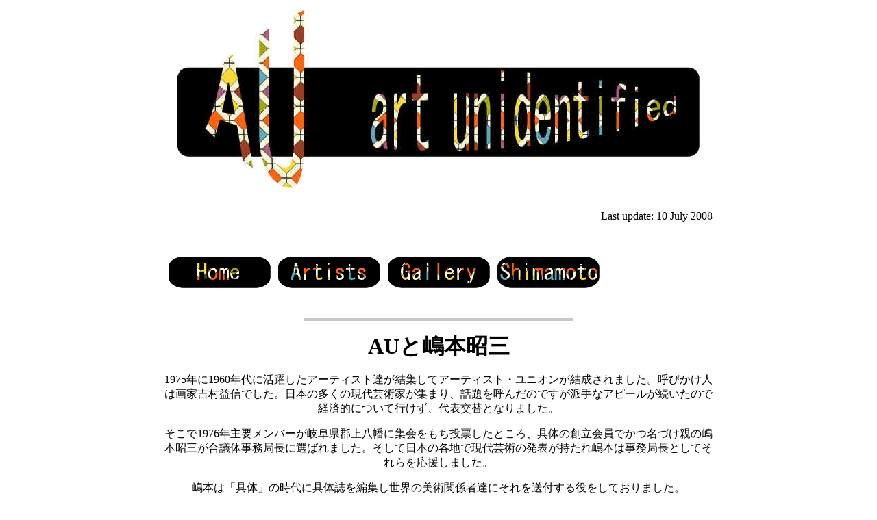

--- FILE ---
content_type: text/html
request_url: http://www.shozo.net/AU/index.htm
body_size: 7786
content:
<html>

<head>
<meta http-equiv="Content-Type" content="text/html; charset=shift_jis">
<meta name="GENERATOR" content="Microsoft FrontPage 12.0">
<meta name="ProgId" content="FrontPage.Editor.Document">
<title>AU Website</title>
<style type="text/css">
.style1 {
	border-width: 0px;
}
</style>
</head>

<body>
<div align="center">
<div style="width: 800; height: 1195; margin-left: auto; margin-right: auto; margin-top: 0; margin-bottom: 0">
<table border="0" cellspacing="0" cellpadding="0" width="800">
  <tr valign="top">
    <td colspan="5" height="7" width="800" align="center">
      <p align="center"></td>
  </tr>
  <tr valign="top">
    <td colspan="5" height="31" width="800" align="center">
      <p align="center"><img border="0" src="AU.jpg" width="762" height="260">
      <div style="float:right">
        <p align="right">
        <font size="3" face="Arial Unicode MS">Last update: 10 July 2008</font>   
        <p align="center">　    
      </div>    
    </td>    
  </tr>    
  <tr valign="top">    
    <td height="44" width="160" align="center">   
      <p align="center"><img border="0" src="home.gif" width="149" height="46"></p>  
    </td>   
    <td height="44" width="160" align="center">   
      <p align="center"><a href="Artists/artists.htm"><img border="0" src="artists.gif" width="149" height="46"></a></p>  
    </td>  
    <td height="44" width="160" align="center">  
      <p align="center"><a href="Gallery/gallery.htm"><img border="0" src="gallery.gif" width="149" height="46"></a></p> 
    </td> 
    <td height="44" width="160" align="center"> 
      <p align="center"><a href="http://www.shozo.net">
		<img src="shimamoto.gif" class="style1"></a></p> 
    </td> 
    <td height="44" width="160" align="center"> 
      <p align="center"></p> 
    </td> 
  </tr> 
  <tr valign="top"> 
    <td height="44" width="160" align="center"> 
    <p align="center"> 
    </td> 
    <td height="44" width="480" align="center" colspan="3"> 
      <p align="center"></td> 
    <td height="44" width="160" align="center"> 
      <p align="center"></p> 
    </td> 
  </tr> 
  <tr valign="top"> 
    <td colspan="5" height="44" width="800" align="center"> 
      <p align="center"><img height="4" width="393" src="Barra_grigia.gif" border="0"> 
      <p class="MsoNormal" align="center"><font face="Arial Unicode MS" size="6"><b><span lang="EN-US">AU</span><span style="mso-ascii-font-family: Century; mso-hansi-font-family: Century">と嶋本昭三</span></b></font></p> 
      <p class="MsoNormal" align="center"><font face="Arial Unicode MS"><span lang="EN-US">1975</span><span style="mso-ascii-font-family: Century; mso-hansi-font-family: Century">年に</span><span lang="EN-US">1960</span><span style="mso-ascii-font-family: Century; mso-hansi-font-family: Century">年代に活躍したアーティスト達が結集してアーティスト・ユニオンが結成されました。呼びかけ人は画家吉村益信でした。日本の多くの現代芸術家が集まり、話題を呼んだのですが派手なアピールが続いたので経済的について行けず、代表交替となりました。</span></font></p> 
      <p class="MsoNormal" align="center"><font face="Arial Unicode MS"><span style="mso-ascii-font-family: Century; mso-hansi-font-family: Century">そこで</span><span lang="EN-US">1976</span><span style="mso-ascii-font-family: Century; mso-hansi-font-family: Century">年主要メンバーが岐阜県郡上八幡に集会をもち投票したところ、具体の創立会員でかつ名づけ親の嶋本昭三が合議体事務局長に選ばれました。そして日本の各地で現代芸術の発表が持たれ嶋本は事務局長としてそれらを応援しました。</span></font></p> 
      <p class="MsoNormal" align="center"><span style="mso-ascii-font-family: Century; mso-hansi-font-family: Century"><font face="Arial Unicode MS">嶋本は「具体」の時代に具体誌を編集し世界の美術関係者達にそれを送付する役をしておりました。</font></span></p> 
      <p class="MsoNormal" align="center"><font face="Arial Unicode MS"><span style="mso-ascii-font-family: Century; mso-hansi-font-family: Century">そこでアーティスト・ユニオンが世界とネットワークを持つためにタブロイドの大きさの印刷物を時に応じて発行し、</span><span lang="EN-US">2006</span><span style="mso-ascii-font-family: Century; mso-hansi-font-family: Century">年</span><span lang="EN-US">1</span><span style="mso-ascii-font-family: Century; mso-hansi-font-family: Century">月</span><span lang="EN-US">164</span><span style="mso-ascii-font-family: Century; mso-hansi-font-family: Century">号が発行されています。その発行はニューヨークのジョージ・マチュナスが発刊した</span><span lang="EN-US">Fluxus</span><span style="mso-ascii-font-family: Century; mso-hansi-font-family: Century">誌とよくなぞらえられます。</span></font></p> 
      <p class="MsoNormal" align="center"><font face="Arial Unicode MS"><span style="mso-ascii-font-family: Century; mso-hansi-font-family: Century">アーティスト・ユニオンという名前はよく組合運動と誤解されることが多いので、</span><span lang="EN-US">1980</span><span style="mso-ascii-font-family: Century; mso-hansi-font-family: Century">年に</span><span lang="EN-US">A</span><span style="mso-ascii-font-family: Century; mso-hansi-font-family: Century">と</span><span lang="EN-US">U</span><span style="mso-ascii-font-family: Century; mso-hansi-font-family: Century">を残して</span><span lang="EN-US">Art</span><span style="mso-ascii-font-family: Century; mso-hansi-font-family: Century">　</span><span lang="EN-US">Unidentified</span><span style="mso-ascii-font-family: Century; mso-hansi-font-family: Century">略名</span><span lang="EN-US">AU</span><span style="mso-ascii-font-family: Century; mso-hansi-font-family: Century">に致し日本と海外に送付されています。</span></font></p>
      <p class="MsoNormal" align="center"><font face="Arial Unicode MS"><span style="mso-ascii-font-family: Century; mso-hansi-font-family: Century">メンバーの多くは</span><span lang="EN-US">1960</span><span style="mso-ascii-font-family: Century; mso-hansi-font-family: Century">年に活躍した現代美術家が多く一方嶋本昭三は「具体」の精神に則って創造的なアートを世界にアピールし続けたので権威にこだわる創立メンバーは次第に離反に行きました。</span></font></p>
      <p class="MsoNormal" align="center"><font face="Arial Unicode MS"><span lang="EN-US">1962</span><span style="mso-ascii-font-family: Century; mso-hansi-font-family: Century">年</span><span lang="EN-US">Fluxus</span><span style="mso-ascii-font-family: Century; mso-hansi-font-family: Century">の創立メンバーレイ・ジョンソンはメールアート宣言をし、世界の現代芸術家達のネットワークによる交流を提唱しました。</span><span lang="EN-US">AU</span><span style="mso-ascii-font-family: Century; mso-hansi-font-family: Century">の印刷物はメールアートメンバーにも多く選ばされ嶋本昭三に長年にわたって送付交流致しました。</span></font></p>
      <p class="MsoNormal" align="center"><font face="Arial Unicode MS"><span lang="EN-US">AU</span><span style="mso-ascii-font-family: Century; mso-hansi-font-family: Century">メンバーは権威にこだわるアーティストが去り若いアートを出す人達が多く集まるようになっています。彼らは従来のメンバーに比べると未熟な点が多いが嶋本は新しい創造を生む土壌として彼らを歓迎し、様々な試練の機会を与えています。</span></font></p>
      <p class="MsoNormal" align="center"><font face="Arial Unicode MS"><span lang="EN-US">AU</span><span style="mso-ascii-font-family: Century; mso-hansi-font-family: Century">誌送付によって世界のアーティスト達との交流が生まれる中で彼らにチャンスを与え同時に嶋本も絶えざる若返りを続けています。</span></font></td>
  </tr>
</table>

<p class="MsoNormal" align="center"><img height="4" width="393" src="Barra_grigia.gif" border="0"></p>

<p class="MsoNormal" align="center"><font face="Arial Unicode MS" size="1">-    
Please contact the respective authors before using any contents of this website.    
2007 -</font></p>   
   
</div> 
   
</body>   
   
</html>   
